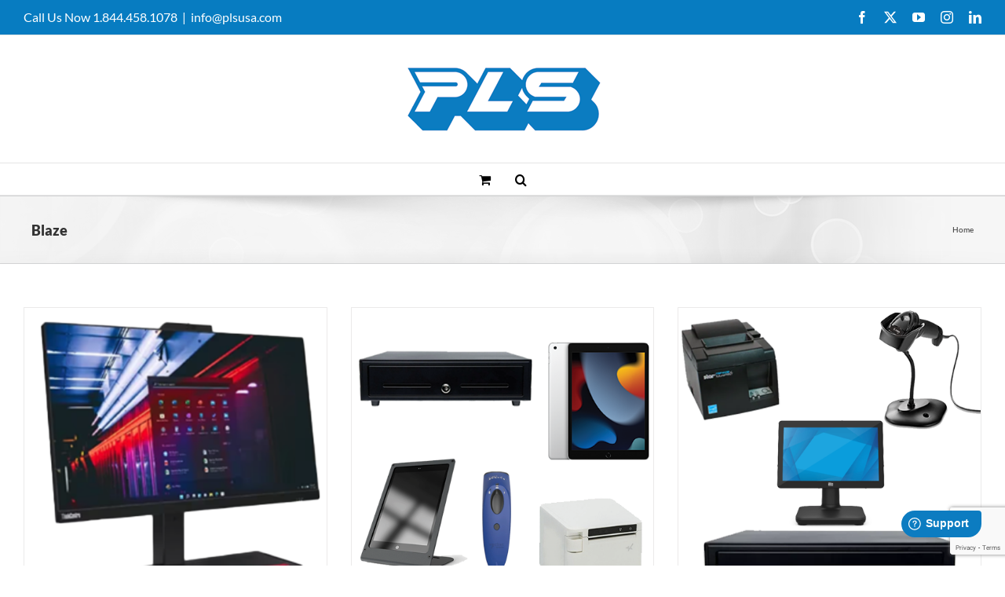

--- FILE ---
content_type: text/html; charset=utf-8
request_url: https://www.google.com/recaptcha/enterprise/anchor?ar=1&k=6Ldil1MiAAAAABsWW3kfbzGIsYvUvG_L6tN0_NVg&co=aHR0cHM6Ly9ibGF6ZS5wbHN1c2EuY29tOjQ0Mw..&hl=en&v=TkacYOdEJbdB_JjX802TMer9&size=invisible&anchor-ms=20000&execute-ms=15000&cb=lfgem5v32bx
body_size: 45476
content:
<!DOCTYPE HTML><html dir="ltr" lang="en"><head><meta http-equiv="Content-Type" content="text/html; charset=UTF-8">
<meta http-equiv="X-UA-Compatible" content="IE=edge">
<title>reCAPTCHA</title>
<style type="text/css">
/* cyrillic-ext */
@font-face {
  font-family: 'Roboto';
  font-style: normal;
  font-weight: 400;
  src: url(//fonts.gstatic.com/s/roboto/v18/KFOmCnqEu92Fr1Mu72xKKTU1Kvnz.woff2) format('woff2');
  unicode-range: U+0460-052F, U+1C80-1C8A, U+20B4, U+2DE0-2DFF, U+A640-A69F, U+FE2E-FE2F;
}
/* cyrillic */
@font-face {
  font-family: 'Roboto';
  font-style: normal;
  font-weight: 400;
  src: url(//fonts.gstatic.com/s/roboto/v18/KFOmCnqEu92Fr1Mu5mxKKTU1Kvnz.woff2) format('woff2');
  unicode-range: U+0301, U+0400-045F, U+0490-0491, U+04B0-04B1, U+2116;
}
/* greek-ext */
@font-face {
  font-family: 'Roboto';
  font-style: normal;
  font-weight: 400;
  src: url(//fonts.gstatic.com/s/roboto/v18/KFOmCnqEu92Fr1Mu7mxKKTU1Kvnz.woff2) format('woff2');
  unicode-range: U+1F00-1FFF;
}
/* greek */
@font-face {
  font-family: 'Roboto';
  font-style: normal;
  font-weight: 400;
  src: url(//fonts.gstatic.com/s/roboto/v18/KFOmCnqEu92Fr1Mu4WxKKTU1Kvnz.woff2) format('woff2');
  unicode-range: U+0370-0377, U+037A-037F, U+0384-038A, U+038C, U+038E-03A1, U+03A3-03FF;
}
/* vietnamese */
@font-face {
  font-family: 'Roboto';
  font-style: normal;
  font-weight: 400;
  src: url(//fonts.gstatic.com/s/roboto/v18/KFOmCnqEu92Fr1Mu7WxKKTU1Kvnz.woff2) format('woff2');
  unicode-range: U+0102-0103, U+0110-0111, U+0128-0129, U+0168-0169, U+01A0-01A1, U+01AF-01B0, U+0300-0301, U+0303-0304, U+0308-0309, U+0323, U+0329, U+1EA0-1EF9, U+20AB;
}
/* latin-ext */
@font-face {
  font-family: 'Roboto';
  font-style: normal;
  font-weight: 400;
  src: url(//fonts.gstatic.com/s/roboto/v18/KFOmCnqEu92Fr1Mu7GxKKTU1Kvnz.woff2) format('woff2');
  unicode-range: U+0100-02BA, U+02BD-02C5, U+02C7-02CC, U+02CE-02D7, U+02DD-02FF, U+0304, U+0308, U+0329, U+1D00-1DBF, U+1E00-1E9F, U+1EF2-1EFF, U+2020, U+20A0-20AB, U+20AD-20C0, U+2113, U+2C60-2C7F, U+A720-A7FF;
}
/* latin */
@font-face {
  font-family: 'Roboto';
  font-style: normal;
  font-weight: 400;
  src: url(//fonts.gstatic.com/s/roboto/v18/KFOmCnqEu92Fr1Mu4mxKKTU1Kg.woff2) format('woff2');
  unicode-range: U+0000-00FF, U+0131, U+0152-0153, U+02BB-02BC, U+02C6, U+02DA, U+02DC, U+0304, U+0308, U+0329, U+2000-206F, U+20AC, U+2122, U+2191, U+2193, U+2212, U+2215, U+FEFF, U+FFFD;
}
/* cyrillic-ext */
@font-face {
  font-family: 'Roboto';
  font-style: normal;
  font-weight: 500;
  src: url(//fonts.gstatic.com/s/roboto/v18/KFOlCnqEu92Fr1MmEU9fCRc4AMP6lbBP.woff2) format('woff2');
  unicode-range: U+0460-052F, U+1C80-1C8A, U+20B4, U+2DE0-2DFF, U+A640-A69F, U+FE2E-FE2F;
}
/* cyrillic */
@font-face {
  font-family: 'Roboto';
  font-style: normal;
  font-weight: 500;
  src: url(//fonts.gstatic.com/s/roboto/v18/KFOlCnqEu92Fr1MmEU9fABc4AMP6lbBP.woff2) format('woff2');
  unicode-range: U+0301, U+0400-045F, U+0490-0491, U+04B0-04B1, U+2116;
}
/* greek-ext */
@font-face {
  font-family: 'Roboto';
  font-style: normal;
  font-weight: 500;
  src: url(//fonts.gstatic.com/s/roboto/v18/KFOlCnqEu92Fr1MmEU9fCBc4AMP6lbBP.woff2) format('woff2');
  unicode-range: U+1F00-1FFF;
}
/* greek */
@font-face {
  font-family: 'Roboto';
  font-style: normal;
  font-weight: 500;
  src: url(//fonts.gstatic.com/s/roboto/v18/KFOlCnqEu92Fr1MmEU9fBxc4AMP6lbBP.woff2) format('woff2');
  unicode-range: U+0370-0377, U+037A-037F, U+0384-038A, U+038C, U+038E-03A1, U+03A3-03FF;
}
/* vietnamese */
@font-face {
  font-family: 'Roboto';
  font-style: normal;
  font-weight: 500;
  src: url(//fonts.gstatic.com/s/roboto/v18/KFOlCnqEu92Fr1MmEU9fCxc4AMP6lbBP.woff2) format('woff2');
  unicode-range: U+0102-0103, U+0110-0111, U+0128-0129, U+0168-0169, U+01A0-01A1, U+01AF-01B0, U+0300-0301, U+0303-0304, U+0308-0309, U+0323, U+0329, U+1EA0-1EF9, U+20AB;
}
/* latin-ext */
@font-face {
  font-family: 'Roboto';
  font-style: normal;
  font-weight: 500;
  src: url(//fonts.gstatic.com/s/roboto/v18/KFOlCnqEu92Fr1MmEU9fChc4AMP6lbBP.woff2) format('woff2');
  unicode-range: U+0100-02BA, U+02BD-02C5, U+02C7-02CC, U+02CE-02D7, U+02DD-02FF, U+0304, U+0308, U+0329, U+1D00-1DBF, U+1E00-1E9F, U+1EF2-1EFF, U+2020, U+20A0-20AB, U+20AD-20C0, U+2113, U+2C60-2C7F, U+A720-A7FF;
}
/* latin */
@font-face {
  font-family: 'Roboto';
  font-style: normal;
  font-weight: 500;
  src: url(//fonts.gstatic.com/s/roboto/v18/KFOlCnqEu92Fr1MmEU9fBBc4AMP6lQ.woff2) format('woff2');
  unicode-range: U+0000-00FF, U+0131, U+0152-0153, U+02BB-02BC, U+02C6, U+02DA, U+02DC, U+0304, U+0308, U+0329, U+2000-206F, U+20AC, U+2122, U+2191, U+2193, U+2212, U+2215, U+FEFF, U+FFFD;
}
/* cyrillic-ext */
@font-face {
  font-family: 'Roboto';
  font-style: normal;
  font-weight: 900;
  src: url(//fonts.gstatic.com/s/roboto/v18/KFOlCnqEu92Fr1MmYUtfCRc4AMP6lbBP.woff2) format('woff2');
  unicode-range: U+0460-052F, U+1C80-1C8A, U+20B4, U+2DE0-2DFF, U+A640-A69F, U+FE2E-FE2F;
}
/* cyrillic */
@font-face {
  font-family: 'Roboto';
  font-style: normal;
  font-weight: 900;
  src: url(//fonts.gstatic.com/s/roboto/v18/KFOlCnqEu92Fr1MmYUtfABc4AMP6lbBP.woff2) format('woff2');
  unicode-range: U+0301, U+0400-045F, U+0490-0491, U+04B0-04B1, U+2116;
}
/* greek-ext */
@font-face {
  font-family: 'Roboto';
  font-style: normal;
  font-weight: 900;
  src: url(//fonts.gstatic.com/s/roboto/v18/KFOlCnqEu92Fr1MmYUtfCBc4AMP6lbBP.woff2) format('woff2');
  unicode-range: U+1F00-1FFF;
}
/* greek */
@font-face {
  font-family: 'Roboto';
  font-style: normal;
  font-weight: 900;
  src: url(//fonts.gstatic.com/s/roboto/v18/KFOlCnqEu92Fr1MmYUtfBxc4AMP6lbBP.woff2) format('woff2');
  unicode-range: U+0370-0377, U+037A-037F, U+0384-038A, U+038C, U+038E-03A1, U+03A3-03FF;
}
/* vietnamese */
@font-face {
  font-family: 'Roboto';
  font-style: normal;
  font-weight: 900;
  src: url(//fonts.gstatic.com/s/roboto/v18/KFOlCnqEu92Fr1MmYUtfCxc4AMP6lbBP.woff2) format('woff2');
  unicode-range: U+0102-0103, U+0110-0111, U+0128-0129, U+0168-0169, U+01A0-01A1, U+01AF-01B0, U+0300-0301, U+0303-0304, U+0308-0309, U+0323, U+0329, U+1EA0-1EF9, U+20AB;
}
/* latin-ext */
@font-face {
  font-family: 'Roboto';
  font-style: normal;
  font-weight: 900;
  src: url(//fonts.gstatic.com/s/roboto/v18/KFOlCnqEu92Fr1MmYUtfChc4AMP6lbBP.woff2) format('woff2');
  unicode-range: U+0100-02BA, U+02BD-02C5, U+02C7-02CC, U+02CE-02D7, U+02DD-02FF, U+0304, U+0308, U+0329, U+1D00-1DBF, U+1E00-1E9F, U+1EF2-1EFF, U+2020, U+20A0-20AB, U+20AD-20C0, U+2113, U+2C60-2C7F, U+A720-A7FF;
}
/* latin */
@font-face {
  font-family: 'Roboto';
  font-style: normal;
  font-weight: 900;
  src: url(//fonts.gstatic.com/s/roboto/v18/KFOlCnqEu92Fr1MmYUtfBBc4AMP6lQ.woff2) format('woff2');
  unicode-range: U+0000-00FF, U+0131, U+0152-0153, U+02BB-02BC, U+02C6, U+02DA, U+02DC, U+0304, U+0308, U+0329, U+2000-206F, U+20AC, U+2122, U+2191, U+2193, U+2212, U+2215, U+FEFF, U+FFFD;
}

</style>
<link rel="stylesheet" type="text/css" href="https://www.gstatic.com/recaptcha/releases/TkacYOdEJbdB_JjX802TMer9/styles__ltr.css">
<script nonce="eDVh7s8Z8cXULrQbEts0Tg" type="text/javascript">window['__recaptcha_api'] = 'https://www.google.com/recaptcha/enterprise/';</script>
<script type="text/javascript" src="https://www.gstatic.com/recaptcha/releases/TkacYOdEJbdB_JjX802TMer9/recaptcha__en.js" nonce="eDVh7s8Z8cXULrQbEts0Tg">
      
    </script></head>
<body><div id="rc-anchor-alert" class="rc-anchor-alert"></div>
<input type="hidden" id="recaptcha-token" value="[base64]">
<script type="text/javascript" nonce="eDVh7s8Z8cXULrQbEts0Tg">
      recaptcha.anchor.Main.init("[\x22ainput\x22,[\x22bgdata\x22,\x22\x22,\[base64]/[base64]/[base64]/[base64]/[base64]/[base64]/[base64]/[base64]/[base64]/[base64]/[base64]/[base64]/[base64]/[base64]\\u003d\x22,\[base64]\\u003d\\u003d\x22,\x22SsOZM8Oow6vDosOxJcOvw44bIMOJwrkAwoh7wo3CvMKpMcKFwonDj8K9FsObw5/Dt8OMw4fDukfDnzdqw4BwNcKPwpTCnsKRbMKCw4fDu8OyKgwgw6/Dl8OpF8KnQMKawqwDdsONBMKew7NqbcKWZiBBwpbCgMOFFD9KDcKzwoTDmBZOWQLChMOLF8OvaG8CVlLDkcKnPi1ebmYbFMKzbU3DnMOsasKPLMOTwo/[base64]/DqMKlwr/CkcOlIwLCvMKDw7rDpGYFwpvCoWHDn8Oje8KHwrLCg8KQZz/DlkPCucKyMsKcwrzCqFVCw6LCs8Ozw5lrD8KDD1/[base64]/Dp0I6V8KGTD3CqsO1C0BiPk/Dk8OKwqvCtTAUXsOGw5DCtzFbG0nDqy/DsW8rwqxDMsKRw6nCv8KLCR4Iw5LCoxXCtAN0wrYLw4LCul86fhcQwrzCgMK4J8KCEjfCq0TDjsKowqLDnH5LcsK+dXzDrj7CqcO9woNaWD/[base64]/CqcKxeArDvcO8wrbCvS0FZMO+ZcOIw74zd8Okw6HCtB0Vw7rChsOOHi3DrRzCg8Knw5XDnjvDpxIJf8KvGx/DpX/[base64]/w4Niw4XCl8OReMOPw4PDssODZRItwrEmw6AjQcO/L0pOwo14wrPCi8O+ex5uH8OXwr3CjcOswobCuz0KLMO/DcKkcSIFbGPCiQxGw4XDncOHwo/CtMKCw6DDsMKcwoAfwojDhC8qwoYMMQtzXMKDw7bChRTCsDDCmRl/w4LCp8O5NGvCkw5Oc3LCmG/[base64]/b8K0w7XDiMKtwogRw5XCicOdVA7Csj3Cn03Ck1Vrw7HCg0wHYEgVQ8OhWsKrw4fDnsK7EsKEwrMmNsOowp3Dh8KPwpjDmMOlw4TCnnvCoUnCr29SFmrDsw3DhybCgsOzB8K+XWcFE13CscO6EV/DhcOOw7HDtsO7KwEZwpLDozXDh8Kjw5tMw5wZKMKfFsKrRsKMExHDjWvCssO8ElBBw4JTwp1YwrDDiHcFTGc/OcO1w4d+SATCq8KlcsKhN8Kfw7RBw4XDjwHCr2/CsA/Du8KgIsKAKlRrNCNsQ8KzLsOcDsO7FEoRw6PCuVnDn8O6ZMKIwpnCocOlwpxyasKJwqfChQrCgcKjwprCnTJbwpt6w7bCiMKCw5zCv0vDrjUbwp7CmMKGw7EiwpXDnSI4wobCuUofJsOTOsOBw5lOw5xMw6jCnsO/Mj5Gw5N/w73Ch2DDtmjDh2TDtVkEw7FXfcKackHDjDYNU0Qmf8K8woLCqBhDw5HDgMOOw7bDsndyF3sYw47DgkfDhVsPCCpZWsKTwp4UKcOyw6TCnlgRDMOVw6jCncKEVsKMWsOvwqgdcsOrAw0UT8Osw7nCtMKvwoRNw6A7blvCkCDDosKuw6jDjMO/KxdgfGVeSUXDhVDCgzHDigxdwovCjVfChSvCnsKow44cwpZdCj0eJcKPw5zCkzUdwozCpgtxwrrCu1Ydw7Agw6Rbw5ArwpfCosOuAMOqwqpaZlJrw6bDqkfCi8KXY19HwoXCmhVnM8KGYAlkGFBpHcOSwprDiMOQfsOWwr3Cm0LDtQ7Ch3UeworClX/DmxXCtsKNTlx5w7bDgDDDt3nDqsKuZBoMUsKJw5h8Ky3DssKgwojChMKVL8OswpAtezo9ThzChyLCmMO9FsKzd0rCnkd7UcK/wrZHw6t/wqTCmcKtwrXCpsKYCcOea0rDscO+wovDuF9jwptrUcOyw50IRsOCMUrDl1fCvylZNMK7c0zDq8Kwwq7DvBTDvyXChcKWS3V0wq3CniDCnH/CqT1tJ8KLR8KoLEDDt8OZwpXDpcK4TDrCn3M/CsOKCsOrwoBXw5rCpsO0DMKTw6rCuy3CnR3CumQVFMKCVTZsw7/CnBpEacOCwrjDj1LCqSBWwodwwrl5K3LCtArDiRbDrgXDu3zDlTPCjMOYwo8Nw4R1w7TCp31Mwo9jwpvCjSLCvsKnwonChcO2TsKtw756Nictwr/Cq8ObwoIvw4rCkcK5JwbDmAnDlXDCjsOcacOjwpEyw7B/wr9uw4g0w7wbwrzDl8O2ccKrwp/CmsOnesOwRsO4KsK+DsKkw73CkVlJw6hvwpZ9wrLDqn/CvB/Cly/Cm0vDhDbDmTIkXR8JwpbCrQ/Dh8KMDzEXPQPDssKWGCnDrh3DtDHCvsKbw6bDn8K9DTjDqj8mwqM8w4NTwoJwwrpvbcKBCQNQPVDCqMKGw49lwpwGVsOWwqZtw6nDsTHCt8K2a8KNw4XChsKxH8KKwpDCvMKWcMO5bsKEw7zDhMOAwrsSw6IQw4HDlm4/wpbCiATDqMKkwo1Vw4zCtcOHU2nCksOOFhXDtC/[base64]/Dh2HDrMKue2vDsQ3Dt8Obw7dLYCLDmUIZwr8+w6o/PFHDrcOsw4JQL3jCh8O7TyvDlFkWwr7CsDfCp1LDhywmwqTDsTXDiTNGJmNEw5/CviHCvcOXXRFsZMOpJF/Cu8ODw5DDqnLCrcKkWC17w7FTwpV3WC3CqA3DlcOUw7IHw6rClTfDsC5/[base64]/[base64]/Dh8OCOyl1VcOCwqsYSw1jcsOuw67DuwHDoMOJZ8OCUMOxBsKkwpheYD4ceQ8ZWQphwobDh2UlUQZCw5ozwotAw6vCiCZ3EmdrbTzDhMKjw45BDiEaKcKRwo7DhgDCqsO2Dk/CvGIBOBFqwojDuiEdwo0HR0jCm8O5wp7DsTXCjh/[base64]/w4jDgRLDvm1OTwBcJEssw5PDuyNQJSd/cMKDw4Ysw6XCi8OJHsOjwoBAOcKsHsKXLARbw4fDmiDDlcKKwrPChFLDgF/DrTARVQIsYSsDVsKqwrBqwrpwFhMsw5TCox9Bw5PCoD1Zwp8aJUnClhQIw4fCh8O7w7puDV/[base64]/wozCn8Khw7FuCMK8wrLCr31yXcO2QCLCsGTClV9tw4PCm8KhbyJGw4nClCjCv8OTYcKKw5QKwqArw5UASsOOE8K7w7TDg8K9DWpVw6nDgcONw5ozccOow4/CpxzCi8OEwrhPw4rDvsKPw7DCnsKiw4LCg8K9w4UMwo/[base64]/CtBhuBDg3dSTDicKMwo87w4DDgcOkw4VQworDqcKyIjAlwrnCplfDti5kVsO/[base64]/[base64]/DgMOae1ZeKzIKM1zCssOXY8KYw7xYHMOkw7AdISHCnjvCnS3Co1TClcKxSg/Cp8KZBMKFw6l5dcKmDk7ClMK0aXwxWsKIZgtiw5E1UMKWWXbDpMO8wrPCsCVHYMOKUws1wowVw5HCssKFOcKIX8OGwrl3wpPDl8Krw5zDu3hGMMONwqBYwpHDr0USw6/[base64]/XQDClkjDhRkPwrY/LlrCshjDp0dzAcOPw73CskTDnMOIYXVDw6ZkXmZKw77DsMOjw6E6wr9Zw7xFwoXDgjsIJkjCrxYqMMK0QcK2wonDoz3CvhDCjgwafcKtwohcDgbCtMOUwqrChyzCn8O1w4fDjxhSAD7DuCrDnMKuw6F7w4/[base64]/CtDYhHcKCw7xkw59lwrU2RMKwSzbCnMKdw6I9eMO0esKCIWjDj8K6CkQXw6s/w5LCm8KLWy7ClcOoQsOzOMKlSMOfb8KUKMOvwpLCkQt3wrNeWsOuKsKdw6FDw5lSQ8KgGcKkX8KoKMKlw689A1LCtkHDucO8wqzDtcOnQcK/w7nDk8Khw5VVCMK5JMOGw60Aw6Msw5VEwpcjwobDoMOKwoTCj0p9QMK5f8Khw54SwqnCpsK4w6IYVDlUw7nDqFktHAXCmW0HHsKdw5YCwpHCgTZQwq/DvgjDlMOcwonDuMOCw5DCvcK+wrxKXcO5GAHCt8OqMcOufsKkwpJZw5PDtlwLwoTDrnN4w6DDoFN0bi3Dp0nCssKHw7jDq8OswoVHHDIMwrHCosKgYsKSw5lYwqDDqsOsw7rDg8KUN8OlwrzCrUYiwos2dSUEw4kacMO/[base64]/wqrCqcKlw61XRsOJf8OPw6HDkADCv37CnzXDpjnDu1/[base64]/CiVkRwpJQwrgwMxFXwolQw4c9wozDrUoZwqDCr8K5w7MldsKTb8Orwo0NwrvCoR3DrMO2w6fDpMKkwq1RYMO5w4YiQcOHw6zDsMKAwp1dQMKWwoFSwpvCmgPCpcK7wr5jEcKqWSV/wpXCmcO9IMKHPARbdMO3wo92VcK4J8KNw7EOAQQ6W8O+JMK7wphyLMOUCcK0wq0Nw7DCg0nDssOzwo/Ch2LCqsKyUn3CmcOhMMKqIMKkw7bDoz0vGcKNw4rChsKKL8Oyw7xWw7PCqEs7w5okMsK0w5HClMKvW8OZfnfCh34SbRlnTCnCpxXCicKxPHkdwqTCiXlxwrrCs8K1w7vCosOqAU/CoDLCsw/DsTJvO8ObIw8gwrHDjsOFDcOBPng+UMOnw5dOw4TDo8OtJ8Koe2LDgA7CvcK+a8OzJMKzw4hNw5vCkBd7GMKAw6wRwrRjwotcw69Zw7UIwqbDpMKlRm7Ck1JjFybCgErCvio6QyIbwowqw5jDgcO+wrIKdsKqMVNmBsOgLsKcbMKkwrxOwp99bcO9Lh4ywp/ClcKawpfDoBB8Y0/CrRh3GMKPTVPCsULCrmbCusKSJsOdw4nChcKNRsK/dUXCkcO1wrp1w4wdbMO4wqPDhH/CrMKBSC1Owqg9wrPCjFjDki7Cpj0rwqNONTPDp8OiwrbDjMK/[base64]/[base64]/FsO5GV8Ww5/[base64]/[base64]/wrLDo8ODwoPDliZxKsOiQzbDo8Opw7o2w7jDgsOANsKpZzvDoVLCgDFlwr7CgcOGw5UWPX8EYcOIOm/[base64]/[base64]/DrSLCoMOmLsOqw7TDlMO0czHDuTPDjsOBwp4PPS43w4IQwqBSw7nCs2HDrGsHecOZUQJ8wrHCjRPCpMOyMcK/[base64]/CtMO6w6TCo8KeEgZfwpVfw5FFHFp0F8OrPMKswo3CtMOUMk/DksOhwogEwrs5w5R5wqvCq8KbXsOPwpnCnHfDkDTCtcKoJsO9HzIdw4bDgcKTwrDDlQtIw6/CisKNw4oOSMOKC8OEf8OXCjErecKBw57Dkl0cZ8KcZnEbdhzCoVDCpMKBOn1Dw5nDgktrw6NHODHDnj1rwpbDqyHCsU41a05Qwq/Do0Flc8Kuwr0PwqTDmiAGw6vCiyVYUcOgBsK5IsO2D8O9aXnDrChYwonCmSLCnBZrQ8K0w54lwojCp8OzSMOQCV7DncOuY8OubMO5w6PDpMO+bBtEcsO5w6jChH/Clk8hwpcyDsKawqPCt8OwMScsTsORw43DnnIiXMKAw4PDuFLCq8Oiw4xyJ2BFwqDCjnfCtsO+wqctwobCpMOhwo7DlnUBeULCmsK5EMKowqDDqMK/[base64]/DtWICMMKiU3fDrCYdw4nCsW9xw5NneXjCgBLCkFLChsOZP8OgKsOCeMOcSgFRInIywpJfCsKaw7nCgkUsw7Mswp3DhcOWRsKAw4ETw5vDgxfClhA2JTnCkmTChTIlw7dKw6R4TGbCnMOaw7PClMKyw6dWw7TCqsO2w4odwodYTMOiCcO3F8K8bMOBw6LCp8KVwo/DicKdKngWBhBTw7jDgcKRDWjCq09ACcOhG8O+w7/Cr8KXF8OUQ8KXwqXDvsOFwofDsMOKODx8w6VJw6olHcO+PsOPVMOgw71ANcKTAH/CoknDvMKpwrEMWADCqifDiMKXY8OEZcOpEMOkwrsHOMKrcx43RyPDojjCgcKaw7luTWvDkDw0Zn9ceykzA8OWwrrCjcO/aMOTa3xuCRjCtMKwNsOxKcOfw6Q5XsOsw7RSGMKjwpw5MwMvOXUEfDg5SMO0BVfCvxzCkgoLw6pmwp/CicOSL001woVXQMKxw6DCr8K0w6zDiMOxw4vDjMO4JsOuw7owwqfChRfDp8OaUcKLRsOLfF3DkkdywqYabMOvw7LDg3EGwo0gbsKGDjDDv8Ojw61Nwo/[base64]/DpMKkIwTCrmBDwpMxSsOhwrjDvSPCvcKUwpRPw57Dshk3w4IRw53Do1XDon/DuMKzw4vDuyDCrsKLwr7CocOPwqoAw6nDpid5TGpuwp5SQcKMScKVEsOXwpRVUXLCpVzDkyfDsMKFJmPDlMK4woHCjxVFw7vCvcO1RQ7CniUSHsKBZhnDuRYWGVx8K8O5EXg5QhbDj2LDg3LDlcK0w5XDtsO+WMOgNkjDrsKoYkdXEsKRw4V2ACjDlkFfKsKaw5/Ck8OuT8OPwprCoFrDncOkw54+wqLDiwnDh8ORw6Rawr8iwqHDncKLMMOTw695worCj1jCtSI7w6jDtxzDpzHDrMOAU8OtfMOcW3tewowRwqEwwozCqTxKag0XwotrK8KXAUwZwq3ClUEMEQnCqcKzXcO1wrgcw6/Cg8KzKMObw4LDucOJag/Dv8ORQsOIw6jCrXRcwpBpw4vDrsKbdk8owoXDumQ4w5rDh0XChGw7F0fCoMKKw5DCnDdLw7XDtcKWL3d4w6LDtjcswrLCv10dw7HChsKsbMKfw45Vw4QnQsKqIRbDqcKqeMO8fgzDtHxNKkl2PUnDg0hiLE/Dr8OAL008w5hywpgKBlcDIMOywrjCgHDCncOzSh/CocKkCn8Xwplqwr52XMKYRsOkwpE9w4HCqMOvw7JcwqNGwpcIGT7Dgy/[base64]/[base64]/CusONwoDDvMOpbsO+wqd+KEkEQUXDmEXDvkoBw4jCoMOiQRt8OMOuwpLDvGHDrzQowpTDj2pwdMOMXl/Ckw3DjcKUcMOTeBXDocOQKsK/J8KawoPDoXsGWiDDvydqwpBRwpbCsMK5XMKZSsKLE8Ofwq/CisObwq8lw4hPw57CuUvCgyBKY01KwplMwobDjk5iDzxtdD1ew7YzTUkOFcOdwo3DnhDCmANWD8O+wp0nw4Esw7zCucObwp0SAlDDhsKNDW7Co0kiwrxwwpPDnMKufcK1wrUqw7vCshl+HcKmwp/DhETDjwbDuMKlw7hQwpFIB1F6wo/DgsKWw57Ctj5aw5nCuMKVwoRidEVzwrzDiy3CowVHw7rDjg7DoWlew7LDryjCoUITw6/CjzDDrcOyAcOVcsKiwrLCqDvCmcOJOsO6XHNTwpbCtXHCn8KIwpPDgcKfRcOqwpfDhmt4P8Klw6vDgsKGa8O3w7LCl8OvPMKgw6pJw5JYMT4nTMKMKMOuwrwowokYwp49bXtjNkHDhx/[base64]/DncKuZG7DjcObwoJRw7jDv8OJRAUMJcOkwonCoMKXwrQkbXVaEDtPwofCqcO/wozCpMOAX8OsKsKZw4fDl8OKC0tFwoNNw4BCaUl9w5vCrhzCtjVAKsOdw65EYXYywp3Do8KXXGbCqk5VY2BOaMK1P8KswofDucK0w5keK8KRwo/DssKUw6k5NU5yTMKTw4tHYcKAPQnCt33DpHMHV8ODwp3Dm1AKfG8BwqfDmRsBwrDDhis0aX4YL8OVRixRw4DCg1rCpsK7U8Knw5vCm0dMwptheHFzUCLDucK4w5FawoPDtsOCJF1yb8KeTDbCn3TDgcORYENLO23CgMKzGBx7IA0Pw6U9w4/[base64]/Cv8OvIUR0VwtywqM/BXh/[base64]/CscOmw5rDrMOzdkh1e8OQKwbCsMOiw548NMK5w7pOwq8Aw5rCtMOeVUPDq8KdUgQ4acOmwrNdTlBDEXjClXnDsnQswqIuwqAxD1sZTsOcwr5lMQ/DlxDDjUg/w48Aey/DisOPInTCuMKeeHvDrMKxwqNRUG9BZkE+GxjDn8Oyw47CshvCq8ObU8KawpExwpgpVcOfwqtSwqvCtcKuNsKuw5JwwpZNQMKmI8OIw4sVMMKWD8O7wotzwpk6W2tGZUsqXcKdwo/DvQLCgFAaL0/Dl8KPwo7DiMOHwrzDv8KMMAUJw5Q8G8OwC1vDn8Kzw6pgw6fCgcOJIMOOw5bCqlZbwpXCkMO3wqNJYg53wqzDhMKhPSgzRy7DvMOBworCiThGK8O1wp/DhsO5wpDCicKINgrDn3/DtMOTPsOZw4pGTW0KbiPDpWhjwpPDinRyUMK2wojDg8O2cSA5woIZwp3Dpw7Dp3QLwrcmQMOYAjpTw6rDpHjCvR1ufUfDmTxfS8OoFMOiwpjDkW8ww7p/Q8OqwrHDvsOiAsOqw7bDhMKqwqwYw7MfFMKywp/[base64]/DlhdOZTYbwpLDoznDq0LDtF/ChMK4wrbDq8OqAMO1LMOywo5ifEpBcMKywpbCoMOwbMOsL18hGcKKw7Ncw7PDsVJbwo7Ds8KywrktwrAjwoPCsC/DoVnDuUzCtMKwS8KTTC1Pwo/[base64]/[base64]/Dild3SVnDr3I5w5VePg5SNsKFw4jDrBQ2YlvCiU3CusOAE8O0w77DlMOUaiImLSQJQR3DjTDCqGrDuhoTw79Lw5E2wp9tTQoZPsKuWQZJwrMdIy/CicKxFUPChMOxZcK9QsOYwpTCnMKcw4U9w4hJwoE3dcOzesOhw6PDtsOmwrISL8KYw59EwpHCh8OoGsOIwrVLwpAMR2tOXTA0woPCqcK/[base64]/wqVcw4PDv8OEXhnDrsOjGCHCq8ODdMOyFzxxw4jClgrCsXDCgMKcw7XDvMKTSFBHesOywr1sanZawqDCtCM/ZcKHw7HCocKsGUDDsDFgX0TCtyjDh8KKwozCmQHCjMK/w4nCs1LCjjrDtXAsXcOxJWMkPEDDtzx8W3ICwpPCl8OSCHtAJT3ChMOqwqoFJyYwdgbCvsOfwqzDpMKHw7vCsS7DnsKXw4TCmXRIwojDg8OGwprCr8KofjnDhcKWwqZFw6EhwrjDscOiw7dZw4JeFAloOsOuIi/DgD7DmcOOCsO9MsKGw4vDvMOILsO3w7RsX8OsM2jCvSMTw64JRsOocMKBWW8bw4gkP8KsEWPCisKlChHDucKLHMO9c07CiVp8NAXCmBbCjHlBf8OMXDomw7/[base64]/[base64]/CvmzDo1jClcKmJh7Cpm3Dm0hibx3CjsOzQlBJw5fDhHjDvETDtQ5hw73DrMO6wrDCgypxw4twRcO2GMKww6zCvMOgCcKuF8OJwpTDiMK8KsOifsOFBcOzwp3CncKVw41TwrTDuScYw6tgwqI5wr4rwo/DmEjDpRHDrsOrwrXCmGkjwq/Du8OmFmB7woDDtmXCjgrCjE7DmlVjw5Qgw7Qew6wPFn5rG3QiLsOsH8KHwoYIwp3CiFNyDQ0iw5jChMOIHsOFfmUHwqPDqcOGwoHDi8ODwporw6DDi8O+J8K6w63CicOhdyx+w4TCjUzCqT3Co3/CsB3CrlDConMLf2wawohMw4LDrk5XwrjCp8Orwr/DlsO7wqUGwoEnGMOCwqVeLEYow7J9fsODw7hiw48kFyMAw4AIJjvCtsO7YQRlwqPDpR/Dp8KdwojChcKHwrHDi8O/[base64]/J8Opw79fITFfJwZmRMKJZlkSWMOrwpIgSG8nw690wqLCusKKf8Oyw4DDhTLDtMKiHMKBwoEVbMKNw6MBwrUJZMObSMKdQX3ChFvDkX3CucKMZ8OOwoB/dMK4w4tCTMOtC8KIXwLDusODAHrCrwvDt8ObaSnCnz1EwqYBwqrCpsKPOQ7Dn8KTw59gw5TCtF/DhzrCr8KKJBc9fcK1RsKvwqvCosKhGMOpeBhnBQM8woDCrzzCpcK9w6rCrsOVDcO4EiDCpUBgwoXCtcOaw7bDpMKFMw/CsQccwpHCr8Kjw4d3Uz/Cmyc1w6J+wrDDgwF/GMOyXBfDv8OIwo0gRTFxQ8Krwrwzw5/CocOfwrEVwrXDpwxow5ohLsKvecOPwpVVwrTDgsKDwofDjzJMISjDjntbC8Omw57DiXQlFcOCFsKXwqLCm0YGNR7Cl8OlASXChyUnL8KewpHDhcKadlDDo2PClMKOHMObOErDl8OoIMOBwqbDnBt1wr7CpcOda8KxfMOFwoLCoDcVa0zDlA/Cjyl2w7kpw7HCocOuIsKgeMK0wq1hCE5RwoLChMKqwqHCvsOPw78COUd2BMKXdMOcw7l5LFA5wr5Rw4XDsMO8w5EuwrrDoCZgwrLCnx5Jw4bDucOID07DkcOswoV7w7/DphfCnXvDisKTw5BIwpHCrkPDncOvw40PesOmbljDvMK9w45CGsK8NsKQwoNGwrIDCsOaw5VIw5EdUw/CryYzwqx1YzPCnTpdAyzCuT7Cj04Ywq8Fw7/[base64]/DncKOVEzCqVBRMcO1wpLDn8OKRcOVw4nCqFDDoxQOcMKLbxJsXsKSQ8Orwrstw6oHwq3CtMK2w7rCpFYzw7/CnFxnScOmwrwhEsKhPksQS8OLwprDq8Opw5TCtV7ChMK3wovDm3/Dpk3DgjTDvcKWCmbDizzDgA/DnRFDw6prwqlGwpTDlTcBwq7DonBdw7PDpQ3CoWLCsiHDkMKcw68kw6DDrsKpFDfCmXXDkzd0EXTDhMOFwrHCosOQQcKCwrMTwofDh3oHw4XCoz1zeMKIw6HCrMK9FMOLwowqw5/DmMKlaMOGwqvCujrDhMO0P2doMydLw4bCtRHChMKbwoRWw67Dl8Knwq3Cn8Kew7MHHDkGwpgAwp1jJglXWsO3EQvCvwtWD8OWwrUvw6xJwq/CoQbDtMKeP1jDucKrwoRmwrRxJcOmwr7CpHtzAMKkwqxDX2fCgSBNw6vDvRXDn8KdWsKhMMKmQcOow6QewpLCpMK/LsO1w5LCusKWWSYuwoQNw77DgcOHVcKqwq48wqjCgMOTwoIsR3rCicKLfsKvNcOxbT1Sw7pwbFI4wrHDgsO/wqVpZsKXAsOVCsKgwr/Dv2/CoT99w6/[base64]/DlsK5NUIcw4p4w4NBcsOFUAzDi8O+TCXDs8K0Nm/[base64]/w64gwrTDgVXCncOCTMO5UMKAQ8Kxf8KAYsOjwp0vAy7DvGnDoixIwpl1wqASD3YgM8KrO8KSF8OFUMOEUcOPwo/CsW3Co8K9wrMYD8ODHsKdw4N/JsOEGcOwwqPDkEANw4Q/EjHDmcKtOsOOOMK9w7NBw7PCtsKmJDZ7JMKAPcO+JcKIFj8nbMK9w5LDnAjDksOCw6hfSsK0ZkYwVcKVwonDh8OeEcO6w6EuVMO9w4wzI0nDh0vDisKgwoFuWcKkw5A0CjB+wqQ6BsOBG8OqwrQwYMK0bxEBwozCpcOcwrpzw5XCm8K1GUvCmG/CtUw+JMKGw5QAwqrCs0s5QGM9FyAmwp8kYkdOB8OePH8wOVPCqMKtAsKiwpDDiMOcw6DDnCkzN8OMwrbDkQgAH8Ofw5hkO1/CoiRkQWs1w7XDlsOaw43DvRPDrWllGcKAUnAgwoTDoXBjwrDDnDzCsnYqwrLDsDE1I2vDoDFKwr/DolzCvcKewp0aAcKcwq1uBSXCuifDr1EEHcKQw5ptVsONI0sNOm0lLhLCoTFPZcOITsOSwrcdDi0kwps8woDCnVtUTMOgIMKscBPDji5AUMO0w7nCuMK9E8O7w48mw4vDjTgSEAhpOcKNYEfDpsO8woknF8OFw7g5FiZgw5jDv8OIw7/[base64]/Dh8O9woJsIyBEFXsfTBHCixVTHk0uejYCwpQiw5xYVsKZw4QpGC/[base64]/Dv8KVaMKCM8KjZBNGOwJHJhHCqsKCw7fCn03DiMOpw6UwfMOJwpkbSMKlScKbNsOTIkPDuz/Dr8KyH1vDvsK2AmZiVMKEBgpCR8OULjzDrMKZwo0Tw5/[base64]/[base64]/IyDCo11jwrHDtsKrU19Rw6HCiW8vw6jCll7DgcK8wqs7AsOSwo1oT8KxLDrDix1mwptCw5k5wrXCgBrDssKpKnvDjzPDmSzDswXCpnh3wpI6XVbCjjPConxSMcKcw4bCq8KjCRLCuUJuw4nCisOCwpcEbi/CqcK3GcKGKsOJw7B8HjfCn8KVQibDtcK1IV1sXMOTw7zCiAnCs8Krw5LDngnCtR5Ew7nDi8KQCMK0w4LCuMKIw5vCkGnDqQ4oEcOfFWfCqSTDsU0bCsK3GCofw5dHEBN/fcOEwofCmcKMY8K4w7fDt0E8woQuwqfDjDXDrcOdwohCwoLDpQ7DrxLDkk0pZcK4J0/CkAzDiWvCj8O2w4IJwrzCj8OrNw3DqzdswqZfEcK5MFLDuHccH0nCjMKBdWlzwoNDw4R7wokvwoVhQMKsKcOzw4EcwoIIIMKHScO2wow/w67Dv2h/woN2wpPDhcKKw4jCkRFjw4nCp8OgE8Kbw6XCosO3w7s6VgcCA8OObMOvAyU2wqckIMO7wqnDjzE1OgLCgcKDwql6K8K8JlPDt8K0SEZpw61yw4fDjFLCm1dNDh/CpcKnE8KowrAqTTpHNQEmYcKEw4F7H8OGFcKpeCVIw5rDlcKfwqQkA2HCvDPCl8K3Kh18W8KsNUbCj13CnVh3ZxMcw5zCjsKpwrrCs2TDgsOAwqwxD8KUwr7DiVrChMOMXMKfw6ZFK8K/wqvCoA3DkgbDicK0wqzCqUbDqsOvcMK7w5nCq2BrRMKSwoBwZ8KcXzZxGcK2w6sIwo1Fw7zDkyEFwoTCgixEbXIALcK2IAUfD0HDulJKWRZSPCIPZT3DgxPDsgrDny/CtMK/EDnDiT/[base64]/CtcKbwqxawqlfwo57wq8fccO5c0/Cj8O/[base64]/[base64]/w5jDicOLwo5naBAzck0cGsKjw4DDo8K3wqbCjcOdw65twrI6Jmo+UzXCsyZ6wpgrHcOjw4DCtiXDmMKBZx7Cj8KZwpTCl8KOBsOgw6nDqcOHw5/Cl2LCr2gXwq/Ci8OcwpAdw7oOw5/DqMKMw5wMQ8K9E8O3XcK1wpHDpH5ZckAYwrbClDQzw4PCscOkw59uHMO7w5Nfw6XDuMKzwr9Ew6RqLTxgdcKQwq14w7hVUmzCjsKePypjw6wWLBXDicOLw4wWZMKRwo3CiW0Twpwxw6/CtmHCrURNw7LCnkITAEYzJnJ0fcKGwq8RwqEAYcO3wqACwq1acCHCjMK6wp5lw699AcObw7zDhBotwqTDonHDqiBOHEsVw6USaMK8H8Kew7Urw6w0C8Ogw7bCik3CoDHCj8OZwp3CvMO7XjjDiSDCjwpvwosgw6dfEiQhwq3DucKtLnJrOMO8wrdTFDl9wpxKHy/[base64]/EcOUcMOLwpPCjXEUwo3DsC7DhMKkVGHColYoNsOiUcKcwojCozIHRcKyDcO1wplKDsOcdAchcxHCjiArwprDo8Okw4R/[base64]/wpLDh8OTw6nCu8KnwrVbKmBWwoZiR3LCg8Klwp/Cg8K7w78lw780XGZaA3RoT3kKw4hOwqnDmsK5wqbCilXDn8KUw4jChl5nw6oxw7p4w5LCjz3DisKEw7/[base64]/DnlnDgMK7wpR3wqfDjMO5IkVgN8OpMMKGwpktwogzw7cjc2nDkh/DmsOmAwfCvcOUe1Fuw5lldMOzw4wVw4ghWGEPw6DDt0jDogXDkcOwMMOmI0PDtDdsWsKjw77DtMOQwqjCihtYOQzDiUbCiMKiw7/CnzrDqRPCi8KDShbDtmLCl3DDqyHDgmbDmcKHwrw+UsK6Y13CmGszIGbCmcKlw7UBw6s2f8O3wqdAwrDChcKLw5ILwr7DpcKCw47Cij/DhCwswqbDkyrCsAFCZlljaCoEwo96HcO0wqJUwrhowoHDiljDgllxL3BKw4DCl8OUCj8DwojDkMKhw6zDuMOHPRzCqcKZDGfCvTDCmHbDt8O5wrHClhZ1wqwbfBBKO8K1PC/Dp1wmVS7DiMOPwovDtsK/ICHDlsOZwpczL8KKwqXDvcOgw5TDscKsLsO8wot3w4wSwrjDisKVwrDDoMKOwqLDl8KIwrfDhUZhUyHCj8OWXsKmJFE3wrFywqfCg8Kmw4fDjirCk8KwwpnDlS9OLgktA03Du2/[base64]/CgcKSw5/CuWbDiRrDvcOvG8KGPm1GOcKZw5DDnMKbw4Yow4fDvsO6XcOtw6xIwqgYc2XDqcKpw5MzczZ0w5h+Fh7CkwLCmRvDnjlRw7lXcsKFwrzDoDZlwrw7KyLCsizCs8KQQFZ9w5RQF8KjwpBpeMKfw5RPO33CvRfDgBI5w6rDrcKuwrR/w5FjCV/DkcOgw57DqS8LworClzjCgcOBLj12wod2CsOgw7VqTsOmcsKrRMKPwo/CocKBwpEIPMKow594CgfCuzwVNlvDrwEPS8KRBsOCMy4pwolCwqbDscOTb8Oyw47DjsOCHMKyLcOYS8KlwqzDlW7DoTs6RAwCwqPCicKyGMO/[base64]/[base64]/DkThIKSJdw6bChMOWw5oyworDgVHDsh5iw7PCuDhAwqkrQzozaEbCjcK3w4nCmcKxw7koOS/CqwVxwpZwLcORbcK/wonCjwsQaiXClH3DrFoXw6YRw6zDtydIdWVdLcKFw5Vdw60iwq0Pw7LDsj/CulbCgcKVwrzDvSMgc8KVwpbDkRIQa8Orw5rDtcKmw7TDtFXCvE5UT8K/[base64]\\u003d\x22],null,[\x22conf\x22,null,\x226Ldil1MiAAAAABsWW3kfbzGIsYvUvG_L6tN0_NVg\x22,0,null,null,null,1,[21,125,63,73,95,87,41,43,42,83,102,105,109,121],[7668936,241],0,null,null,null,null,0,null,0,null,700,1,null,0,\[base64]/tzcYADoGZWF6dTZkEg4Iiv2INxgAOgVNZklJNBoZCAMSFR0U8JfjNw7/vqUGGcSdCRmc4owCGQ\\u003d\\u003d\x22,0,0,null,null,1,null,0,0],\x22https://blaze.plsusa.com:443\x22,null,[3,1,1],null,null,null,1,3600,[\x22https://www.google.com/intl/en/policies/privacy/\x22,\x22https://www.google.com/intl/en/policies/terms/\x22],\x22b0EvMPo/Jo40p2tmRXSG5D2nbp6uiT48715GYpj8Sfs\\u003d\x22,1,0,null,1,1765134258681,0,0,[64],null,[55],\x22RC-VOZb0scxZJSBQw\x22,null,null,null,null,null,\x220dAFcWeA6pYMzGPs8ljRdf2I1ykC3sGw4w6ffVRhTXnWLYdZ_fGbz9hkRpUxZdZEd0tabX5nlxHlpW2DcB1oGtb-K5Se-125Wtrw\x22,1765217058835]");
    </script></body></html>

--- FILE ---
content_type: text/html; charset=utf-8
request_url: https://www.google.com/recaptcha/enterprise/anchor?ar=1&k=6Ldil1MiAAAAABsWW3kfbzGIsYvUvG_L6tN0_NVg&co=aHR0cHM6Ly9ibGF6ZS5wbHN1c2EuY29tOjQ0Mw..&hl=en&v=TkacYOdEJbdB_JjX802TMer9&size=invisible&anchor-ms=20000&execute-ms=15000&cb=kiydjlcckndb
body_size: 45584
content:
<!DOCTYPE HTML><html dir="ltr" lang="en"><head><meta http-equiv="Content-Type" content="text/html; charset=UTF-8">
<meta http-equiv="X-UA-Compatible" content="IE=edge">
<title>reCAPTCHA</title>
<style type="text/css">
/* cyrillic-ext */
@font-face {
  font-family: 'Roboto';
  font-style: normal;
  font-weight: 400;
  src: url(//fonts.gstatic.com/s/roboto/v18/KFOmCnqEu92Fr1Mu72xKKTU1Kvnz.woff2) format('woff2');
  unicode-range: U+0460-052F, U+1C80-1C8A, U+20B4, U+2DE0-2DFF, U+A640-A69F, U+FE2E-FE2F;
}
/* cyrillic */
@font-face {
  font-family: 'Roboto';
  font-style: normal;
  font-weight: 400;
  src: url(//fonts.gstatic.com/s/roboto/v18/KFOmCnqEu92Fr1Mu5mxKKTU1Kvnz.woff2) format('woff2');
  unicode-range: U+0301, U+0400-045F, U+0490-0491, U+04B0-04B1, U+2116;
}
/* greek-ext */
@font-face {
  font-family: 'Roboto';
  font-style: normal;
  font-weight: 400;
  src: url(//fonts.gstatic.com/s/roboto/v18/KFOmCnqEu92Fr1Mu7mxKKTU1Kvnz.woff2) format('woff2');
  unicode-range: U+1F00-1FFF;
}
/* greek */
@font-face {
  font-family: 'Roboto';
  font-style: normal;
  font-weight: 400;
  src: url(//fonts.gstatic.com/s/roboto/v18/KFOmCnqEu92Fr1Mu4WxKKTU1Kvnz.woff2) format('woff2');
  unicode-range: U+0370-0377, U+037A-037F, U+0384-038A, U+038C, U+038E-03A1, U+03A3-03FF;
}
/* vietnamese */
@font-face {
  font-family: 'Roboto';
  font-style: normal;
  font-weight: 400;
  src: url(//fonts.gstatic.com/s/roboto/v18/KFOmCnqEu92Fr1Mu7WxKKTU1Kvnz.woff2) format('woff2');
  unicode-range: U+0102-0103, U+0110-0111, U+0128-0129, U+0168-0169, U+01A0-01A1, U+01AF-01B0, U+0300-0301, U+0303-0304, U+0308-0309, U+0323, U+0329, U+1EA0-1EF9, U+20AB;
}
/* latin-ext */
@font-face {
  font-family: 'Roboto';
  font-style: normal;
  font-weight: 400;
  src: url(//fonts.gstatic.com/s/roboto/v18/KFOmCnqEu92Fr1Mu7GxKKTU1Kvnz.woff2) format('woff2');
  unicode-range: U+0100-02BA, U+02BD-02C5, U+02C7-02CC, U+02CE-02D7, U+02DD-02FF, U+0304, U+0308, U+0329, U+1D00-1DBF, U+1E00-1E9F, U+1EF2-1EFF, U+2020, U+20A0-20AB, U+20AD-20C0, U+2113, U+2C60-2C7F, U+A720-A7FF;
}
/* latin */
@font-face {
  font-family: 'Roboto';
  font-style: normal;
  font-weight: 400;
  src: url(//fonts.gstatic.com/s/roboto/v18/KFOmCnqEu92Fr1Mu4mxKKTU1Kg.woff2) format('woff2');
  unicode-range: U+0000-00FF, U+0131, U+0152-0153, U+02BB-02BC, U+02C6, U+02DA, U+02DC, U+0304, U+0308, U+0329, U+2000-206F, U+20AC, U+2122, U+2191, U+2193, U+2212, U+2215, U+FEFF, U+FFFD;
}
/* cyrillic-ext */
@font-face {
  font-family: 'Roboto';
  font-style: normal;
  font-weight: 500;
  src: url(//fonts.gstatic.com/s/roboto/v18/KFOlCnqEu92Fr1MmEU9fCRc4AMP6lbBP.woff2) format('woff2');
  unicode-range: U+0460-052F, U+1C80-1C8A, U+20B4, U+2DE0-2DFF, U+A640-A69F, U+FE2E-FE2F;
}
/* cyrillic */
@font-face {
  font-family: 'Roboto';
  font-style: normal;
  font-weight: 500;
  src: url(//fonts.gstatic.com/s/roboto/v18/KFOlCnqEu92Fr1MmEU9fABc4AMP6lbBP.woff2) format('woff2');
  unicode-range: U+0301, U+0400-045F, U+0490-0491, U+04B0-04B1, U+2116;
}
/* greek-ext */
@font-face {
  font-family: 'Roboto';
  font-style: normal;
  font-weight: 500;
  src: url(//fonts.gstatic.com/s/roboto/v18/KFOlCnqEu92Fr1MmEU9fCBc4AMP6lbBP.woff2) format('woff2');
  unicode-range: U+1F00-1FFF;
}
/* greek */
@font-face {
  font-family: 'Roboto';
  font-style: normal;
  font-weight: 500;
  src: url(//fonts.gstatic.com/s/roboto/v18/KFOlCnqEu92Fr1MmEU9fBxc4AMP6lbBP.woff2) format('woff2');
  unicode-range: U+0370-0377, U+037A-037F, U+0384-038A, U+038C, U+038E-03A1, U+03A3-03FF;
}
/* vietnamese */
@font-face {
  font-family: 'Roboto';
  font-style: normal;
  font-weight: 500;
  src: url(//fonts.gstatic.com/s/roboto/v18/KFOlCnqEu92Fr1MmEU9fCxc4AMP6lbBP.woff2) format('woff2');
  unicode-range: U+0102-0103, U+0110-0111, U+0128-0129, U+0168-0169, U+01A0-01A1, U+01AF-01B0, U+0300-0301, U+0303-0304, U+0308-0309, U+0323, U+0329, U+1EA0-1EF9, U+20AB;
}
/* latin-ext */
@font-face {
  font-family: 'Roboto';
  font-style: normal;
  font-weight: 500;
  src: url(//fonts.gstatic.com/s/roboto/v18/KFOlCnqEu92Fr1MmEU9fChc4AMP6lbBP.woff2) format('woff2');
  unicode-range: U+0100-02BA, U+02BD-02C5, U+02C7-02CC, U+02CE-02D7, U+02DD-02FF, U+0304, U+0308, U+0329, U+1D00-1DBF, U+1E00-1E9F, U+1EF2-1EFF, U+2020, U+20A0-20AB, U+20AD-20C0, U+2113, U+2C60-2C7F, U+A720-A7FF;
}
/* latin */
@font-face {
  font-family: 'Roboto';
  font-style: normal;
  font-weight: 500;
  src: url(//fonts.gstatic.com/s/roboto/v18/KFOlCnqEu92Fr1MmEU9fBBc4AMP6lQ.woff2) format('woff2');
  unicode-range: U+0000-00FF, U+0131, U+0152-0153, U+02BB-02BC, U+02C6, U+02DA, U+02DC, U+0304, U+0308, U+0329, U+2000-206F, U+20AC, U+2122, U+2191, U+2193, U+2212, U+2215, U+FEFF, U+FFFD;
}
/* cyrillic-ext */
@font-face {
  font-family: 'Roboto';
  font-style: normal;
  font-weight: 900;
  src: url(//fonts.gstatic.com/s/roboto/v18/KFOlCnqEu92Fr1MmYUtfCRc4AMP6lbBP.woff2) format('woff2');
  unicode-range: U+0460-052F, U+1C80-1C8A, U+20B4, U+2DE0-2DFF, U+A640-A69F, U+FE2E-FE2F;
}
/* cyrillic */
@font-face {
  font-family: 'Roboto';
  font-style: normal;
  font-weight: 900;
  src: url(//fonts.gstatic.com/s/roboto/v18/KFOlCnqEu92Fr1MmYUtfABc4AMP6lbBP.woff2) format('woff2');
  unicode-range: U+0301, U+0400-045F, U+0490-0491, U+04B0-04B1, U+2116;
}
/* greek-ext */
@font-face {
  font-family: 'Roboto';
  font-style: normal;
  font-weight: 900;
  src: url(//fonts.gstatic.com/s/roboto/v18/KFOlCnqEu92Fr1MmYUtfCBc4AMP6lbBP.woff2) format('woff2');
  unicode-range: U+1F00-1FFF;
}
/* greek */
@font-face {
  font-family: 'Roboto';
  font-style: normal;
  font-weight: 900;
  src: url(//fonts.gstatic.com/s/roboto/v18/KFOlCnqEu92Fr1MmYUtfBxc4AMP6lbBP.woff2) format('woff2');
  unicode-range: U+0370-0377, U+037A-037F, U+0384-038A, U+038C, U+038E-03A1, U+03A3-03FF;
}
/* vietnamese */
@font-face {
  font-family: 'Roboto';
  font-style: normal;
  font-weight: 900;
  src: url(//fonts.gstatic.com/s/roboto/v18/KFOlCnqEu92Fr1MmYUtfCxc4AMP6lbBP.woff2) format('woff2');
  unicode-range: U+0102-0103, U+0110-0111, U+0128-0129, U+0168-0169, U+01A0-01A1, U+01AF-01B0, U+0300-0301, U+0303-0304, U+0308-0309, U+0323, U+0329, U+1EA0-1EF9, U+20AB;
}
/* latin-ext */
@font-face {
  font-family: 'Roboto';
  font-style: normal;
  font-weight: 900;
  src: url(//fonts.gstatic.com/s/roboto/v18/KFOlCnqEu92Fr1MmYUtfChc4AMP6lbBP.woff2) format('woff2');
  unicode-range: U+0100-02BA, U+02BD-02C5, U+02C7-02CC, U+02CE-02D7, U+02DD-02FF, U+0304, U+0308, U+0329, U+1D00-1DBF, U+1E00-1E9F, U+1EF2-1EFF, U+2020, U+20A0-20AB, U+20AD-20C0, U+2113, U+2C60-2C7F, U+A720-A7FF;
}
/* latin */
@font-face {
  font-family: 'Roboto';
  font-style: normal;
  font-weight: 900;
  src: url(//fonts.gstatic.com/s/roboto/v18/KFOlCnqEu92Fr1MmYUtfBBc4AMP6lQ.woff2) format('woff2');
  unicode-range: U+0000-00FF, U+0131, U+0152-0153, U+02BB-02BC, U+02C6, U+02DA, U+02DC, U+0304, U+0308, U+0329, U+2000-206F, U+20AC, U+2122, U+2191, U+2193, U+2212, U+2215, U+FEFF, U+FFFD;
}

</style>
<link rel="stylesheet" type="text/css" href="https://www.gstatic.com/recaptcha/releases/TkacYOdEJbdB_JjX802TMer9/styles__ltr.css">
<script nonce="ME5XWp54RmjbAmiGYUfvzg" type="text/javascript">window['__recaptcha_api'] = 'https://www.google.com/recaptcha/enterprise/';</script>
<script type="text/javascript" src="https://www.gstatic.com/recaptcha/releases/TkacYOdEJbdB_JjX802TMer9/recaptcha__en.js" nonce="ME5XWp54RmjbAmiGYUfvzg">
      
    </script></head>
<body><div id="rc-anchor-alert" class="rc-anchor-alert"></div>
<input type="hidden" id="recaptcha-token" value="[base64]">
<script type="text/javascript" nonce="ME5XWp54RmjbAmiGYUfvzg">
      recaptcha.anchor.Main.init("[\x22ainput\x22,[\x22bgdata\x22,\x22\x22,\[base64]/[base64]/[base64]/[base64]/[base64]/[base64]/[base64]/[base64]/[base64]/[base64]/[base64]/[base64]/[base64]/[base64]\\u003d\x22,\[base64]\\u003d\x22,\x22G8KUw5twCcKBEcOdfCwrw7DCtsK9w6LDhWjDsg/[base64]/DgxPCisOawrbCvDp/PcKNPsOMwpjDg1DCpELCqcKnMEgLw5ZiC2PDoMO1SsOtw4rDvVLCtsKaw7w8T2xew5zCjcOawqcjw5XDjE/DmCfDukMpw6bDlsKQw4/[base64]/w5PCkUNzXRXCjcKYwp/DtEREw7JpwrfCm1lkwrvCmm7DusK3w5ZHw43DusOmwr0ScMOkEcOlwoDDgcKzwrVld1Qqw5h/w6XCtirChT4VTR0aKnzCkMKJS8K1wqpFEcOHX8KgUzx3a8OkIBMVwoJsw700fcK5ccOUwrjCq3HCvRMKEMKowq3DhBACZMKoMcOcanc2w4vDhcOVKWvDp8KJw4MQQDnDo8KYw6VFX8KIcgXDp2RrwoJKwp3DksOWfsOLwrLCqsKBwq/[base64]/DgMOKwpbCpcK7wrJNwrPDtRwOQHjDiC3Cjk4uZ37DvColwp3CuwIoN8O7D3dxZsKPwrfDiMOew6LDvVEvT8KGIcKoM8OXw40xIcKWOsKnwqrDtX7Ct8OcwrpIwofCpRkdFnTCuMO7wpl0EE0/w5RDw6M7QsKow4rCgWoqw4YGPjfDnsK+w7xCw7fDgsKXcMKLWyZ4Pjtwa8OUwp/Ch8KOawBsw4U1w47DoMORw5Ezw7jDkhk+w4HCkhHCnUXCiMKYwrkEwozCh8Ofwr8Kw7/Dj8OJw4/Ds8OqQ8ORE3rDvXsRwp/[base64]/DrkZyVlcaw6kKw6x/w7LCrUjDs08KECvDgMO+SXTDiBTDncKGJi3DhMK3w4PCn8KKGBZuKHRZIcKWwogIGT/CtVdrw6XDrWtzw48JwrTDoMOgEcKnw7zDpsK3AGjCm8ORMcKmwo1SwoDDo8KmPkvDqzoUw63DikoaD8KFfXxGw4bCucOdw77DtsKMIVrCqCcVNsKjDMOpMcOXwpJUMwXDiMOkw5LDmcOKwrDCucKtw60qPMKswpfDr8KqWhDCi8KPRsKPw5pNwq/CisK6woJBHcOab8KAwr4uwpjCrMKWVH7Dm8KXw5zCvmslwqI3esKZwqREXG3CncK8ImQfw6LCk3pIwqzDslLCkUrDgDLCqH9UwpzDpcKHwqLCmcOSwqMOGcOuYsOYVMKiGx/CiMKUdCxrwobChldFwqNAOQECYxAkw4HDlcOMwrzDg8Oowrduw6AGZQ4wwoRGejPCisOcw7zDpMKLw5/[base64]/Dv3wNUMKLa8Ozw5Uvw6VqFBdVwrpJw5sxRcOAAcKHwqJcLMOfw67CisKDOSdww65Pw63DhhBVw7/DmcKROyrDrsKWw6Q+FcOOPsKSwqXDsMO9EcOlWiR6wrQ4DMOcVsKMw7jDowZ9wrplMyhnwo7DicKhAMOSwrAhw5DDhsOdwo/[base64]/Dr8Kkw5EiWsKKYGd5dcKtU8O9YAPCm0jDrsObwo7DjsOjVMOywrjDnsKMw7XDsVI/w5sDw5hJYGg2fFlMwqPDpCPCmHDCh1HDpBvDjTrDuSfDssKNw5ReExXCrGx7XcOIwpo4wpfDq8Kbw6U7w7greMKfDMOXwoUaNMK8wqPCqsKuwrdiw58pw6g9wplvO8OVwplGMwbCqX8dw6/DrSrCqMOawqcfJlPCghJgwqk5wp8ROsKSd8K9wrx4w4Nyw60Jw51qdRHDojDCq3zDuVtvwpLDr8KJYMKFw5jDgcKew6HCrcKvwrTCtsKtw5TDj8OuK0NoVGN1wpjCsBo7WMKfesOCNMKcwpM/woXDvARfw7MKw4d1wr91T0QAw7ovCFofGcKdJcOcGkVpw77DtsOUw6/Dtxw/[base64]/CocOaCBw7EmwGw5fDrx5sN8K8w4N/[base64]/woLCssKYMFvCmMK+wr/DksOWU2A7WmvDm8OsRsO8QAUcVVFbw4TCtiBfwrfDosOkAlU+w6zDrsKFwppBw6kew6HCvkxJw6wjGGlTwrfDlcOawoDCo2LChjRjS8OmLcK6woDCtcKww4E3QmN/ZFtMVMOCUsKKFMOcFnnCs8KJfcOmM8KfwoDDliTCsygKSUYQw5DCosOJMALCo8KaNRHCtMO5XAHDgAjDglTDig7CpsO7w7gow7vCtXRacW3Dr8OKZMKHwpt4c2fCpcKrEx8/[base64]/wo1KbkPCtsKFD8KBUsKIP3F8w5V+wqkXQMOdw5vCtMOGwoMiPMKfUWkgwpQYwpbCr1LDv8OAw5c+wrrCt8KjLcK3XMKMKyINwqhdc3XDpsKTKFYTw7/CtsKQZ8O8LAjCtkLCoyVVdsKoSMOhcsOuFMKLU8OBJMKzw77CpzvDk3TDhcKnSELCh3nCtcKvfMKgw4LCisOWw7I/w7HChGUCHzTCnMKpw7TDpy3DqsKswpkyKsOAKsKwTsKOw7o0w6bDrmTCq3/[base64]/CvsOmw7l1w5BZwqjDl8Ovw4HCmRzCgxfCh8OhdDnCkMOdN8OuwqjCn3PDj8Kew5VccMK9wrAUDcOYVcKvwqM+FsKmwrHDu8OxUDbCmX3DnXAzwo0sekwkBT/DrWHCm8ObHD1lwpIIwo9bw63DoMK2w7UlH8KIw5hcwpY0w6bCtzLDn1PCscOrw5nCrgvDncOhwpDCjnDDhcOhc8OlE1vCimnCqnPDicKRIVZ5w4jDlcOWw7MfZitFw5DCqEfDpsKWXgPCusOAwrPChcKbwqnDnMO0wp4+wp7Cj2/CswjCpXnDk8KuKRTDlsKBF8OxScO4HlZwwoLCkHDDnQMjw6nCoMOcwpF9HcKsJy5bJMKYw4svw6nDnMOMQcKPczNTwpnDmVvDim8wKBnDksOjwpBlw74IwrHCg0fDqcOnYsO8wpkoLcKlI8Kqw7vDiGgzJ8KDF0PCoT/DtDEoH8Oaw5fDrWtodcODwoNGNcKBYCzCmsKoBMKFdsOeFCDCncOZFMODG2E+R2nDnsONPsKZwpMoO2l0w4AEWMKgw5HDqMOTN8KdwoR2RXXCtWzCt1tJKMKOI8O9w4/[base64]/[base64]/CtETDucO9GkDCvsKeOwTCgsOCfkEUw7/CmnjCu8O+T8KEZzPCvcKUwrDDsMKlw5/DsWARLl0YHcOxNEd7w6ZQbMOnw4B6OUU4w6fCjQFSPDoqwq/Ds8O1OcKhw6Nqw6wrw5c7wp3CgUNvNGl3AigpG1fCm8K2Q3MMLQ/DlG7DkSjDj8ObJAF4OkkiSMKawoDDiQZdIy4aw6fClsObEcOJw5QhasOAHVYUOErDv8KBCzPCkxhmScKuw4HCtsKEK8KtNsOnBAXDksO4wpjDpz7Dvn89asKlw6HDkcOow75hw6gAw53CjG3Djjd/JsOzwpvDl8KmKAxHWsKbw4p8wqzDsgXCv8KLThc6w7U/wrlSE8KOShkdYMO8WMOcw4bCnVlEwqxUwq/Do2gAwqUhw4DCvMK4ZcKAwq7DsjdtwrZSL2B5w47Du8KTwrzDj8KZRAvDr3XCtcOcfggGb3nDjcKDf8OTa0s3CiYTSnvDgsKKRXVLIAlvwpjDlX/DucKPw40ew5PCkXlnw64+wq4vXy/[base64]/[base64]/CpD90w7zDh8OAKMKuw6PDjx/DosOnwqjCrcKXwrjDhcKAwqXClGbDnMOsw5JlZiFtwp3CuMOPw5zDiAo6MGnCm2Vcb8KUAsOKw7bDnsKKwr11w70RC8KBRXDCnzXCtgPDmMKnY8Kyw7RQMcO+RMO7wr3Cv8OsA8OMX8Kjw4vCoF0tEcK0dhfCpUfDsCbDvkIowow2Ak3DpMKdwo/[base64]/[base64]/CrFbCn8KxwrJaTR3CvyHDvX3CoB7DpcK8w4NJwqTDkCZeCcK6blnDgRRzPhvCvTDDiMOtw6bCpcOXwoHDoxXDgmsTW8OVwp/CiMO1asKRw7xsw5PDjcKwwoFswroPw4B5LMOZwpFFZ8OYwqFPw5xpf8O3w6Fnw53Ds05Rwp7DnMO4WF3CjBF+Gx3CkMOuTMOPw6nCt8OGwpM/[base64]/DmVg2woHDmm41V8KQGsO8XMKve8K1w6xsMcOSw4MAwo3Dj3RdwqIGLcKuw44UPT1WwoA5KErDsGoFwrxdIMKJw6/[base64]/Cg8KjwqlewqLDkcO7N8K8wr7CvTzCly0eMMO6PjzCvWfDj2IvQ3HCscK0wqsVw6RtVcOAVDLChMO3wp/Dh8OjTWPDkMOXwoRUwqhZPGZAN8OJQgpvwo7CosOsTzFra31YMMK0SsOzOznCkR11ecKvPcKhQlcnwqbDkcK4dsOGw6IQaGbDh3p9fFTCusO9w5jDjBvCnj/DkUnCg8OjNRYrSMKUbnxKwrEiw6DCp8OeZ8OAL8KfJHxjw7fCvyoQG8KwwofDgMKlK8OKw7XDlcOVWS8HJ8OdQsOtwqrCvkfDrsKId2PCkMK4VznDqsOuZhMLwrVrwqQAwpjCvn7DksO/w5NsQcOHEcOIDcKRWsKuTcObYMKgJMKzwrQFw5ETwrIlwqplcMKuZ2/[base64]/ClcKMBFfCiV9Aw7Y4wp/DnF/DiQ1nw5FBwoZdw5UswpzDjwA6d8KcWcOyw4TCq8OMwrZlwp3CosK2w5DDkCIBwoMAw5nDqRjClnnDpnLCiFDDkMOfw7/DnsKOdnRtwpkdwo3Du0jCgsKawrbDtyF6OALDpMOqX2ImPcKDax9OwojDv2DCgsKHEirChMOiL8ORw5XClMO5w4/DosKBwqrChmRywroHD8KYw5EHwpUnwozCsCnCisOcVgbCjMOSMVLCncOWN1pRFcO+ZcKGwqPCgcOtw57DtU4ML3rDs8KAwph5w4/Di0TCpcKVw77DuMO9wohnw5PDiMKvbSjDvz1YBR/DpS9aw5V/GV3DpT3CsMKxYCTDjMKGwooSPCFGJcOJK8KKw5XDlMKRwqnDp0QNVxDCkMOVDcK6wqJUTUfChcK6wpXDsxQyWR7DucOJQMKhw4nCuAd7wp9Hwq3ChcOpSsOSw4DCul3ClRo4w7jDnzRvwpLDhsO1wp3CosKvYsOxw4bCmQ7Cj23CnXNQw5nDiEzCn8K/[base64]/Cg08Aw7leVmTChMOEw7pfw6QkBzZ3w4DDsxh5wq5Ew5bDsTQKYRBdw41BwqTCnF8Hwqpcw6fDq0/DvsOeEcO+wp/Dk8KQZcKow68LYMKnwrwWw7UBw7nDiMOiXnMww6jChcOVwodIw6vCoQzCg8KIFiLDjh5swr/CgsKvw7Jaw7hlZcKePh19JSxhGMKFSsK3wrM+XzPDpcKJSkvCs8KywrjDn8Ohwq4JCsKCd8OmEsO+MWg2w7Y6FjrCn8KSw6IBw7VGRg5sw77DsgTCm8KYw4tcw74qEcOGI8O8wpJsw4ZewpbDhB/Dr8KPMCNGwrPDqx/[base64]/CjAbDvydMDMKTGsKzwrbCtjbDksK7w5rCuMKpwpVVJHzCgMKbLzA4NMO9wplIwqUlwq/[base64]/[base64]/CrcK4wqhdw7HDtxHCl8K7w53CtnzDnRTChcOvXDFIG8KKwrQbwrrDmWlQw4tYwpNLK8OYw4weUwbCp8KNwrJrwoU9fMOcO8Kvw5RTwqEtwpZDw7DCqSDDi8OjdyjDoBVew5rDtsOlw74rADjClMOZw716wqAuHWbCtjF8wp/[base64]/KRMBScKSHw8VGxMfwqHDh8O5ZsO+wr5bTAbCiXvCuMKiSSYww50/U8KhNkbCtMO0VEdJw6bDksK3GGFIaMK7wqBeGBlcOMOjbFzCigjDoihyBkDCpAd/w7FRwoJkDwQCBk7DosOtw7YVRsOKDjxlEsO9Z05Jwo4hwrnDqDd9eDHCkxvDmcKyYcO1wqXCo2QxSsODwoxaQMKoKx3Dtmg6BW45BF7Cn8OEw5vDscOewqTDv8OVecKYWmw5w5fCnToQwrFtWMKdNCnCiMKHwpLChcO/w4zDmcOmF8K4WsOfw73CnS7CgsKYw4RTf3lTwoDDgMOCdcOWPsKnRMK/wq8nSEAYSDlCUU/Doy/DmUnChcK+wrTCr0vCmMOVZMKpasOwKhQtwrQIHhVYwr0wwpfCpcOAwrRLGULDlcOvwrrCgmXDlsK2wpdhXMKjwo12OMKfbzPChFYZwr0hFUrDnjDDilnCjsOpbMKOA3XDisOZwp7DqAxGwp/[base64]/Gm0Nw4vCssOLwpkYw77CqMKfwoseXcKVXD7DiVdcan/[base64]/w6TDnE7Cq8OkecK/wr3DgcKtX8OpcHIyEsOxwpHDkw/DuMO+RsKTw7d2wokQwovDkMOAw77DklnCvcK4OMKcw6jDsMKCQMKAw6QOw4xMw7UoOMKBwpxCwp4TQG/DvG/[base64]/dcOjwqNBVMKywqwUwr8OE8KVAcKLw4fCpcKow5AOfUbDpGLDjmAkWlgZwpoRwpLCtMKqw7o2TsO/[base64]/CkcOjw6Fvw5ELTMOyw6tgw7gKwqTDp8OLw7UZEGFRw5DDg8KVUsK+UCzCnh9kwrzCv8Kqw45ZKi9tw4fDhMKhclZ2wrbDpsOjf8O+w7zDtlFFYWLCucOzLMKXwpbCq3vCjMO/[base64]/Cn8KGw5DCpsOEwoLDuMOXdAArw6N3SMOwHD/Dk8KyYF/DuGIkXsKIGcKeUMKBw6Emw6BUw5gDw7F7EgUjXgnCtlsywpbDuMKCXi3DiEbDosOawot1wqrDo1HCoMOnM8OFJQ0qWMO8FcKrMmHDhmXDrAhRZMKEw4zDjcKPwpbClzbDtsO+w4nDr0nCr0Zvw7A2wrg5w7p3w7zDgcKmw47Ds8Ovwqg9XBsUMWLClsO/wrEtdsKQUiErw5A1wqjDtMKpw5M5w5Viw6rCk8Kgw7rDnMOJw4t8eUnCuUvDqxYcw7xYw6R+w7HCm0Aew61cUMKmY8KDwqrCsVcOVsKsNMK2w4V4w49aw5w+w7nDuXouwq40bTVEMsOzWcOWwpvDtHI/BcOlKFlFPEVZCFsVwrnCocKtw5kOw6xXZBQQYcKNw5NzwrUgwr3CpVdjw4rDtEFEwprDhzAZJ1ItKQEpejYUwqIACMKfHMK0LTbCv0TCucKUw6IQUzLDhV1IwrHCuMOQwovDtsKNw4fDjsOSw64Zw47Cpy/Cv8KFbsOawo1Pwo1FwrRuWMKEe0PDvE9EwobCh8K7Un/CtkBhwpMPBcO/[base64]/DlwHCsMOkUz9PIQPDqMOkdcOSIHc8HgYywpMPwrNFVcKewpw8Wkh2e8OeHMOlw53CvnbCiMKXw6vCqx3DoDbDpMKhJ8OxwodGScKORsKUehHDk8OFwqPDpHtCwpLDgMKfAGLDucKnwrjCqQrDnsKZRGstw60dKMOPwocDw5bDuT7DqTMZScK/woUnY8K2UFLCiB5Hw6nCu8OfJ8KJwovCuEnDusOWGhzDghTDqcKkTMOIQMOqw7LDucO8K8K3wpnCn8KJwp7CmwvDjsK3Bk91EXjCnXBRwphOwoE2w7HCjnN/P8KFQsKoPsOVw5p3SsONw6XDu8KwPzjCvsKpw6IUdsKDdFkew5NMHcKBQxo4fGEHw5kmbT9MZsOJacOPFMKiwrPDn8Kqw4hEwp5qfsOFwqA5QA0ewrHDrlsgHMOfWkojwrzDmcK0wr9Vw4bCh8OxIcOUw4DCuxnCkcK7d8Oow6vDsR/CrRPCoMOUw64Wwo7Dl1/CicO5eMOVNmvDosOcGsKZCcOiw5APw7Zfw7AIeX/Cl0zCgyPCucO5DQVJBSHCukUiwrI8QgjCvcK3Qh0DO8KYw71jw7nCu0/DqcKLw4ltw5vDgsORw4pmKcO/[base64]/[base64]/WsO8A8OSw57CjcK7aRAgw77CsQrDjkDCmcOmw4LDlR1dwq8BOCLCh0LDlMKUwqpVBQAEIjfDq1jCgwXCqsKjTsKBwpLCgwUUwp3Cg8K/[base64]/CqDduV1IWw6nCgsKJPMKcJhAMw4TDqiPDm07CicOZw6nCnTh2bMKuwpsuT8KPYzvCmRTCjMKewqBhwpPDh3TCuMKJa1Ynw5vDoMO9bcOhA8O4w5jDu1LCtk84UVnCusOEwrvDusKNLF/Dv8Oewr/Ds25fQU7CkMOvHMKAOzjDqcKNX8KTDgfCkcOzDcKmSTbDr8O8G8Ocw7Q1w5NYwr/CqcOtRMOgw5Agw495TlfDsMOTS8KBwrLCksO1wpp/w6vCqMOvZ2IvwpPDm8OQwptOw5vDmMO9w4ZbwqjCl3vCuFd3Mz9/w44Hwr3CuWjCgxzCvGdSZWMNTsOhHMORwoXCiwnDqSHCnMOIflguX8ORQWsdw5MPVUh4wrR/wqjCosKbw6fDmcOdVSRkw7jCosOKw69JJ8KmFAzCrcK9w7Q/wpAHbAbDn8O0A2dFDCXDsDXCly4cw5Y1wqgzFsO3w5tUUMOLwo4AUsKKwpUyeVMQDFFPwrLCv1FMa1XDl3hOPMOWUDcvfk5qXhBnEsOfw5/[base64]/SAzCmsKbwpxcS8OqcQZdMFlowpRNwpXCg8OiwrnDszYlw6fChsOow7TCkhwpZC9nwpPDrVNEwqAnDsKiQcOCBRJRw57Do8ODAAkxOg3CgcKBGizCisOgKjhWWF40w5N6d0LDr8OyPMKuw75Dwo7DpcKzX13CuGdwXT1wAcO4wr/Ds1XDrcOtwp0DCHsxw59BOMK9VsOhwqNnSH8WTcK9w7cjOlAhHgPDu0DCpMO5I8KTw4A8w7A7U8Kqw40lC8O9woYCOQPDvMKXZ8Ojw6PDpsODwqrCqhXDusOaw5BlXMOiVcOSPD3CgC/Cu8K/N1PDr8KkEsK8JGvDqcO+Jx8Cw7PDkcKeJMOBYU3CuTjCiMKvwpXDhRsufG18wqQDwr11w7/Cs0XDkMKbwrHDmAE1LQUfwr0vJC0mVBzCg8KIHcKUJFFGQyHDrsKSK2rDssKQclvDksOdIsOSwrwhwqFbcRXCoMK/wqbCv8OKw4TCuMOgw63CqsOBwoLCmcODfsOJdBbDo2/CkcKSQcOdw68YVyESJy/CplIMWGDDlBAvw6s7UHNVMMOcwoDDocO4w6zCnGnDsl/DmHpwHcO6WcKxwpt8A2HDgHF7w4J4wqjCsDhywovCminClVomSS7DhTDDjiUjw6VyRsKNDcORfnvDuMKUwr3DgsOYw7rDv8KWI8OoQcOFwps9worDmcKfw5FAw6HDscOKEF3Du0oBwo/[base64]/d8KVG8O/dxHClF7CpWgCKBhXw67Dl0VKHsKlMcK2WijClw14bcKPwrARaMOFwpNEdsKJw7PCg0oFcWtJOXhfOcKxwrfDpsK8X8Ovw6dqwoXCszHCuQN7w6rCrUfCusKZwoAcwo/DlXvCtklRwoY/w67CrXQtwpwjwqfClkrClgRUMHl1aTlrwqDCp8OJasKFdCVLS8OKwpjCicKTwrPDrcObwog2Cx/Dowdfw7ZVT8Oswo/DoWvCnsKKw7cRwpLCqsK2I0LCnsKxw4fCuld9FmDCssONwpdVIVNoRMOSw7DCkMOtUlUowrHCvcOFw6rCrMO6w4AyW8OFZsO7woAKw5zDqT9pD3QyAsO5SSLCgcOvZCNBw6XCpMOaw4h2OULCtzbDnMKmPMOERS/[base64]/Dt0MmwpcNwox4wrDCg3Mcw7HDvkrCgsOJHg0kCkY3wr7DrXQ4w7tVGB1oeyVNw7JNw7XCskHDtWLCoQhiwrgWw5Mcw4pPHMKWF2zClWTDmcKrwrhxOHEpwpnCnj4kccOLL8O9PcOEP0MkJcKzOzlawrIxwp1MVcKFw6fCvsKSXsKgw7/Du2VUFVDCnynDk8KgcWrDk8ObX1dkCcOswqMCa1zDvnXChD3CjcKjPHnCosOywr8kADkcFRzDmVvCkcOjLDdOw6p4OzHDhcKfw4hHw48iUsOYw6UswoHDhMOxw74mbkZwZU/[base64]/ChFPCllJZdMOrHgMgwr07w7EXwqnCqgTDmC7DjMODelxPbsOsVU3Cs2pSNQ47wo3Dk8OEETtcCMK5ccK2w7oXw4jCpcKFw6NiLXZKIWcsE8OKY8OuaMOZN0LDtFbCmC/CqH92WwMDw68jOGrCsh43EMKRw7QSRsKKwpdAw7FUwoTDjsK1wqTClmbDhRzDrARXw7Uvw6fDq8K+wojCumI3w77DghXCv8ObwrIVw7bCk3TCmSgUW0wMFjPCo8KOw6lLwqPDqVHDjsOkwoYLw5bDl8KSO8OHCcOSPwHCojIJw6jCq8O8wq/DhMOAPsO5AQMZwrhmPkTDi8Kxwpxjw4TDjkrDv2fCh8KNdsO/w4Qgw5NWBlHCplrDtRpwbTvCrnzCpcKsHTPDu2BQw7TDjMODwqfCmE5dw4BUU1bCmQYEw6DClsOrX8Krbw4gJWLCuSfCkMOgwoDDlsOPwr3DksORw4lUw7jCoMOicig/wrhQwr/[base64]/[base64]/HcOtwoZ7woQuw53DtMOaSzfCncO0wrVMMBjDtMKhKcK8YQzCsUHCoMKkZHAQX8K/CMK7XyxxdsKIFMOue8OrGcKBD1USWX0HfMO7OUIpVDDDnGJLw48HXw9CHsO4ZXjDoF0Zw4Zkw5hEeG9Zw7nCnsKsUDB3wpUPw6Rvw4vDhxTDoknDlcOfUyzCokjDk8OXIMKkw7Aof8KOAhrDg8Kvw5/DgWfDkXrDsjsmwqTCkRjDmcOIYcOlTTlmQW3Cn8Klwp9Mw5xJw4BOw6rDmMKnLMKtdsKzw7NHc0p8CsO5C1w2wrcjME8Awr87wodGays7JQVxwrvDlADDp07DvMOlwpxnw5/ClTzDhcO6V1nDk0F3wp7CqDg+TRjDrTdjw43DlUw6wrfCm8Oww7bDvRrDvhfChGMBfRsuw47CmjsewpjDhcOHwoHDkH0swrtDPwjClBVuwpLDm8OMCgLCv8OgPw3CrD7CkMOAw7nCosKEw7bDp8OgdH3CnMKIHjsyCMK2woHDtR4YbloMWcKLLsKcTkXChmbCksOQej/CuMKmKcOeWcKywqVELMKiYcOOER8pSMKkwq1idGbDh8O/WsOgHcOWQ0nDvsKLw5LDtMOcan/DoAtNwowPw4DDh8KKw45+wr1hw6XCpsOGwp96w4kPw4pYw6zCoMKgwrvDuxfDnMO5ZWDDgiTCtkfDlGHCqsOTDsOFJcOPw4bCmsKzYlHCgMOMw6Y3TDnCk8OlQsKmMsO7S8OebwrCoyvDthvDmS0VOEYUfXQGw5gZw7rCgyjDq8KVflUtE3DDkcKTw64UwoEFVl/Dt8KuwoTDs8O+wq7DmDbDr8KOw4g/wp7Cu8Kjw4plUhfDgMKoMcKrF8KeEsKjV8OkKMOeVBwCZRrCkBrCmsOFYDnCrMO8wqjDh8Oww4DDoEDCtiQCwrrCvgITAxzDvHZnw6bDuFrDhkEsVSDDsy1HIMKrw6MaBlrCrsO/ccOnwpDCssO7wrfCisKfwognwqtjwpPCnwEgNm8OGMKAwrRzw6pAwrUHwqrCq8KcOMKnPcODegcxDW4ow6tcAcKjJMO+fsOhw50Dw7kmw5/[base64]/CqnY+wqvDtThjw6dtw7F4J8OMw6xFIcKdAcOTwoIHCsKjPi7ChSTCl8KYw7QRGsOhwqDDuWXDgMKzWMOSGsKxwokLFid4wpl3wr7ChsK7wpd+w6AvBVQCJwrDtsKuc8Kjw6bCtsKtwqB2wqQHAsK4F2DCnsKkw4/[base64]/[base64]/DggAEw7nCpmnDkQAvDMKAAQrCq1sgJ8ODPzE6IMKqBcKFbivCtgbDlcO3HV8cw5VswqA/O8KDw7XDu8KleyLCrMOzw5tfw6h0wpMlU1DCscKkw70RwrfDgR3CiwXCp8OZGcKubAlCX29Iw4jDk08pw4vDgsOXw5jDiwkWDFnCocKkDcKQwr4dQHw6FsKKN8ODGnlQfGrCucOXS1o6wq5owqhgPcKzw4/DnMONPMOaw6YObcOqwqLCrWTDkwxDOE9wB8Orw6gzw7Jke08+w5DDoQ3CssO3MMKFdxHCnsK0w7saw5I3VsKUNiPDrW/Dr8KewocCGcKCP3NXw5TCvsOewoZLw6DDtcKOb8OBKg1PwoBlKnN+woouwqLDjwbCijbCq8KcwqDDp8KddjPCncKlUnhMw7XCpSAuwpQ+W3Mew6/DhsOVw4TDr8KjcMK0wrfCmsO1cMOBU8KqMcOOwrNmacO2MsK3JcOyHiXCnU/CjE7CnMOrIT/CiMK/YXfDm8OfC8Kra8KaBcOmwrbCkjHDusOOwokTVsKCTMOCP25TYMOAw73CvsK9wro3wqjDriXCusOgIw/DvcKGY3tAwq/Dn8KgwoImwpzCuhbCpcOSw61kwrvCrMOmH8Kmw45ucENWVn/[base64]/[base64]/HcKdRR01w48rfcKBLD/ClcO2w5dowrzDoMOJScKkwqvCj27Ds29HwqLDnMORw6PDgFbDlsObwrnCgMOZTcKUC8Kwc8KjwozDkcKTN8KWw7bCo8Oywq0kADrDoHbDmGNxw4VPKsOgwro+BcO3w7JtQMKaBMOCwqEawrl/QlnDicKHaiXCqzDCuz7DlsKwd8Oqw602w77Dqk8WFg92w4dJwo99N8KUZBTDpTBbJl3DtsKXw5lQdMKFQMKBwrI5VMOkw7lgNGw9wpHCisKEAHDChcOLw5rChMOrYnR7wrVnNQUvIQ/DvnJIRF8HwrTDo1hgb3gCFMOCwo3Dl8KUwoTDv1FVLQrDl8K6NcKDAMOvw6/[base64]/[base64]/CcOnw73DnsOqFjAsIBEVDMKRw6VmwoZjKBPCsxMCw6vDnEIvw7ogw4DCmVwaV2fCqMOEw4FgMcKyw4XDmC3Cl8Kkwq7DqsOSG8OdwrDChh80w7hMTcK1w7/DqMOJEFUfw5PDl3XCv8ObIz/DqsO6wqfDrsOIwoTDgzjDocOHw53Dmm5dAnAMFmNVPsOwMBYmQzxTEh/ClhfDiGpew6nDv1IyMsOYwoMZwpTDsUbDpgfDrcO+w6p5dxAdFcKMFwDDhMKDEQvDvMORw412wpwBNsOSw55LccOwRChSBsOmwpDDsnVMw6/CglPDjXPCtn/DrMO6wo5mw7bCkQvDvgZvw4cGwoDDicOOwqpfaG3DmsKmczhWa05SwpZMB2zCt8OMRcKHGUN0woxEwplOIMKLYcKOw4LDq8Kkw4fDrj15GcOJElLCmzlNK1Jawqp4cTNVfcKfblRhEwVXelkFahwhSsOFGDAGwo/DpHXCt8Kgw4srw6LDoiDDqGVCVMK7w7fCom8/JMKvNknCu8OhwooNw47Ck3oLwpXCn8O0w4fDlcOkE8KhwqzDl1VUMcODwrhrwp42wptiFmkBTBEFNMK8w4LDssKINsK3wqbDpilxw5vCvX5Nwp0Bw44fw5cAaMK5LMOnwowVccOmwp4CVBttwr80OE9Lw6o1f8Oiwr3DmS/[base64]/DtRhPcsKnWsKUR8KWOsOVw4dYP8OdGHPDh8OvNsK2w7YHfmPDq8K9w7zDux7DoW5Xf3VtOX4fwp/[base64]/DmUnCr8OmT8OGFMOLGnQ+wrt8XMKqAMO5CcKdw4zCuhfCs8KXw6ceA8OUZlrDkk0IwoITe8K4Oy54N8KIwrZmD1jCnUXCiCDCuRTCo1JswpBWw5zDihXClzonwq9vw7PCljjDosO1dnHCgF/[base64]/[base64]/DlALCh3PCp1nDscKIwqh4AsKIB8KQw7FpwrfDgRLDnsKSw5/[base64]/ClVJ7wpDCp8Okw6MuwrbCg8KNDsOjw7nClMKGwrpCd8Ksw5rDqhrDn0DCrybDhS7Dm8OvU8KpwpfDg8ODwoHDi8Ocw4LDrTPCpsOJK8OgXh7Dl8OBN8KHw5QiJlgQJ8OeQMO0XAhaRGnChsKIw5DDvcO1woUlw6AmOzbDumDDnULDlsOOwp/DgX0Rw6Rxd2o3wrnDhnXDtXFOFSvDgRMGw73DpinChsOmwoTDpj3Co8OWw4d/[base64]/DlUtiw53CisOacDLCsmzDscOVcMOwZ2jCnMOEExEDSGkwV25YwpbCiifCqgpww6rChD3Ch01cAsKbwovDnGHDtiQUw5PDocOhPwPCl8OBc8OmDW0jYRfDowlcwrNSw6XDgh/DvHULwrfDr8KEW8KsC8O4w5/CkcK1w4lKJMO8ccO0GH/DsDbDmlNpOT3CjMK4woV9KCt0w5nDoCwUbX7Dh14lCcOsUHNxw7XCsgLCq3E2w6RywpNQIB7DkMK7JAYXLxlww7jCtxFNw4rDpsK7XCLCusKxw7DDj0XDhWLCkcK5w6TCmsKLwpggbcOiwo3CskXCugbCp3/[base64]/I8OgXlhjBARvwq3CpUsSGn8Hw4DDmcOnw5dIwpbDgnoCQyYBw67DiCA1wrvDusOsw4wAw4g+ciPCs8OYMcKVw6MAC8Oxw49oMXLDrMOpYMK+XMOlLErCv2HCmVnDn1/[base64]/CrlXDvsOAwpkew6EKV8KKw5vCllTDisOaw6fDusOXexnDtcOlw7/DjQnCicKYU0nChXAHw5TChcOGwpp9PsKjw6/CgUh8w79dw5vCqMOddsOuPyzCqcO+VXrDv1cxwoHCrTgtwrVkw6sFVUjDpjFRw6tww7g0w49Tw4J/wqtOU1DCkWbChsKHw6DChcKkw5kjw6p/[base64]/IsOqwpcIw6A6wpHDl0ZRRhjDu03CvDhHMMKjecKrd8O4MMKsAMO4wrUnw7jDmXXDjcOQc8KWwo/ClUjDksOCw5oMIW0Sw6FswpjCuxPDszTDvnxqbsKJFcKLw5RePMO8w7VvFxXDi2llw6rDtinCiThhShvCm8OAS8O9YMOlw4cMw5AlSMKAMG58wrvDoMOww4/Ck8KacUolGMOrSMKsw7vDtcOCFcOwYMKgwpFYZMOpQcOMGsO5DsOVTMOMwrzCqwRKwqJ4V8KwNSonecKPw5/DrRjCmHBGwqnCkiXDgcKXw7TCkXPCusOXw5/[base64]/[base64]/ZcOjwqXDssOxZcOrJ8OUVk3Dn8KEwoEww5hzwqNiZcOEw4Fnwo3CgcKFF8K7E0DCuMKWwrTDuMKGKcOhJ8Ofwpo7wqMVUGhuwojDlsO1wqLDhhLDoMK5wqFhwoPCrjPCihQufMOSw7TCj2JaD2LDgQENC8KrOMK/CcKDDw7DuxRgwpbCoMO5MXnCr2wSIMOhPMK7wq4TVmXCpCxOwonCqWxfwoPDoCwGX8KVS8O/OFPCsMOswqrDhz/[base64]\x22],null,[\x22conf\x22,null,\x226Ldil1MiAAAAABsWW3kfbzGIsYvUvG_L6tN0_NVg\x22,0,null,null,null,1,[21,125,63,73,95,87,41,43,42,83,102,105,109,121],[7668936,241],0,null,null,null,null,0,null,0,null,700,1,null,0,\[base64]/tzcYADoGZWF6dTZkEg4Iiv2INxgAOgVNZklJNBoZCAMSFR0U8JfjNw7/vqUGGcSdCRmc4owCGQ\\u003d\\u003d\x22,0,0,null,null,1,null,0,0],\x22https://blaze.plsusa.com:443\x22,null,[3,1,1],null,null,null,1,3600,[\x22https://www.google.com/intl/en/policies/privacy/\x22,\x22https://www.google.com/intl/en/policies/terms/\x22],\x22uuHxmHvQedwUXJUL2LgSGnbS8BIyWeolmtgUhLxwz+A\\u003d\x22,1,0,null,1,1765134258856,0,0,[57],null,[42,208,34,142,255],\x22RC-rCduLKec3uqV3Q\x22,null,null,null,null,null,\x220dAFcWeA62_fTrxM1M1AG1KyAO3YdTO_aJx7HO1WEO3VpLsRpqcBm1vGj852Dyt-Ukfrw34zaYXumvIi81MT_vrL9Slm4XekO0TA\x22,1765217058944]");
    </script></body></html>